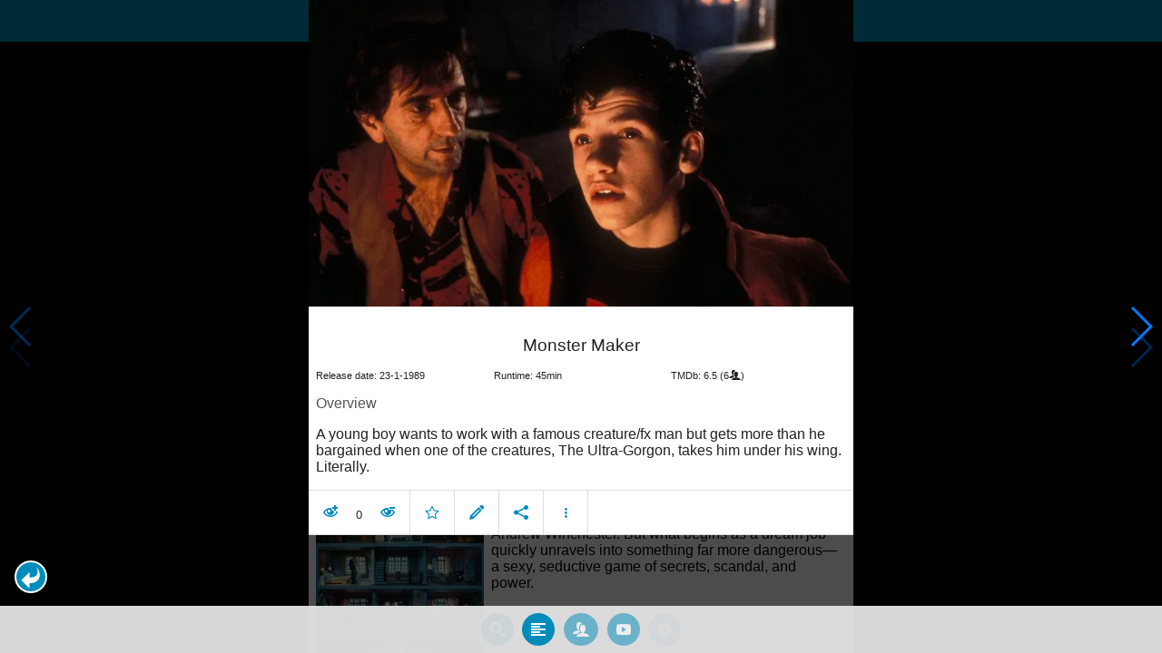

--- FILE ---
content_type: text/html; charset=UTF-8
request_url: https://www.moviesom.com/moviesom.php?tmdbMovieId=161370
body_size: 5080
content:
<!doctype html>
<html class="no-js" lang="en">
  <head>
    <meta charset="utf-8" />
    <link rel="amphtml" href="https://www.moviesom.com/amp.php?tmdbMovieId=161370">
    <meta name="viewport" content="width=device-width, initial-scale=1.0" />
    
    <meta property="og:title" content="Monster Maker"/>
    <meta property="og:image" content="http://www.moviesom.com/resources/20150216211140social.jpg"/>
    <meta property="og:site_name" content="MovieSom"/>
    <meta property="fb:app_id" content="1445254942214300"/>
    <meta property="og:description" content="A young boy wants to work with a famous creature/fx man but gets more than he bargained when one of the creatures, The Ultra-Gorgon, takes him under his wing. Literally."/>
    <meta property="og:url" content="https://www.moviesom.com/moviesom.php?tmdbMovieId=161370&description=Keep track of how often you've watched a movie or series, your collection of shows or flicks on Blu-rays, DVDs other types of media or whom you lend it to. Take notes for your favorite detective series and more."/>
    
    <meta name="twitter:card" content="summary_large_image" />
    <meta name="twitter:site" content="@moviesom" />
    <meta name="twitter:title" content="Monster Maker" />
    <meta name="twitter:image" content="http://www.moviesom.com/resources/20150216211140social.jpg" />
    <meta name="twitter:url" content="https://www.moviesom.com/moviesom.php?tmdbMovieId=161370&description=Keep track of how often you've watched a movie or series, your collection of shows or flicks on Blu-rays, DVDs other types of media or whom you lend it to. Take notes for your favorite detective series and more." />

    <link rel="image_src" href="http://www.moviesom.com/resources/20150216211140social.jpg" />
    <meta name="viewport" content="width=device-width, initial-scale=1.0">
    <meta name="description" content="A young boy wants to work with a famous creature/fx man but gets more than he bargained when one of the creatures, The Ultra-Gorgon, takes him under his wing. Literally."/>
    <meta name="keywords" content="MovieSom, WilliM, willem liu, moviedb, tmdb, imdb, rottentomatoes, themoviedb, the movie db, trailers, movie trailers, movie information, movie info">
    <link href="/img/favicon.ico" rel="shortcut icon" />

    <title>Monster Maker - Movie Sommelier</title>
    <script type="application/ld+json">
      {
        "@context": "http://schema.org",
        "@type": "Movie",
        "name": "Monster Maker",
        "director": "Giles Foster",
        "headline": "Monster Maker",
        "text": "A young boy wants to work with a famous creature/fx man but gets more than he bargained when one of the creatures, The Ultra-Gorgon, takes him under his wing. Literally.",
        "datePublished": "1989-01-23T00:00:00Z",
        "image": [
          "http://www.moviesom.com/resources/20150216211140social.jpg"
        ],
        "url": "https://www.moviesom.com/moviesom.php?tmdbMovieId=161370&description=Keep track of how often you've watched a movie or series, your collection of shows or flicks on Blu-rays, DVDs other types of media or whom you lend it to. Take notes for your favorite detective series and more."
      }
    </script>

    <link rel="stylesheet" type="text/css" href="css/styles.css" />
    <style>
      html {
        overflow: hidden;
      }
      figure {
        margin: 0;
      }
      img {
        width: 100%;
      }
    </style>
    <noscript>
      <style>
        html {
          overflow: auto;
          height: auto;
        }
      </style>
    </noscript>
  </head>
  <body>
    <noscript>
      <article>
        <figure>
          <img src="http://www.moviesom.com/resources/20150216211140social.jpg" title='Monster Maker' alt='Monster Maker'/>
        </figure>
        <h1>Monster Maker</h1>
        <p>A young boy wants to work with a famous creature/fx man but gets more than he bargained when one of the creatures, The Ultra-Gorgon, takes him under his wing. Literally.</p>
        <details><summary>Runtime: 45</summary>
        <summary>Release date: 1989-01-23</summary></details>
      </article>
    </noscript>
    <noframes>
      <article>
        <figure>
          <img src="http://www.moviesom.com/resources/20150216211140social.jpg" title='Monster Maker' alt='Monster Maker'/>
        </figure>
        <h1>Monster Maker</h1>
        <p>A young boy wants to work with a famous creature/fx man but gets more than he bargained when one of the creatures, The Ultra-Gorgon, takes him under his wing. Literally.</p>
        <details><summary>Runtime: 45</summary>
        <summary>Release date: 1989-01-23</summary></details>
      </article>
    </noframes>
    <iframe src="https://app.moviesom.com/?tmdbMovieId=161370&description=Keep track of how often you've watched a movie or series, your collection of shows or flicks on Blu-rays, DVDs other types of media or whom you lend it to. Take notes for your favorite detective series and more." frameborder="0" height="100%" width="100%"/>
  </body>
</html><!-- page: /moviesom.php -->
<!-- 0.13994288444519ms -->
<!-- DB queries: 0 -->
